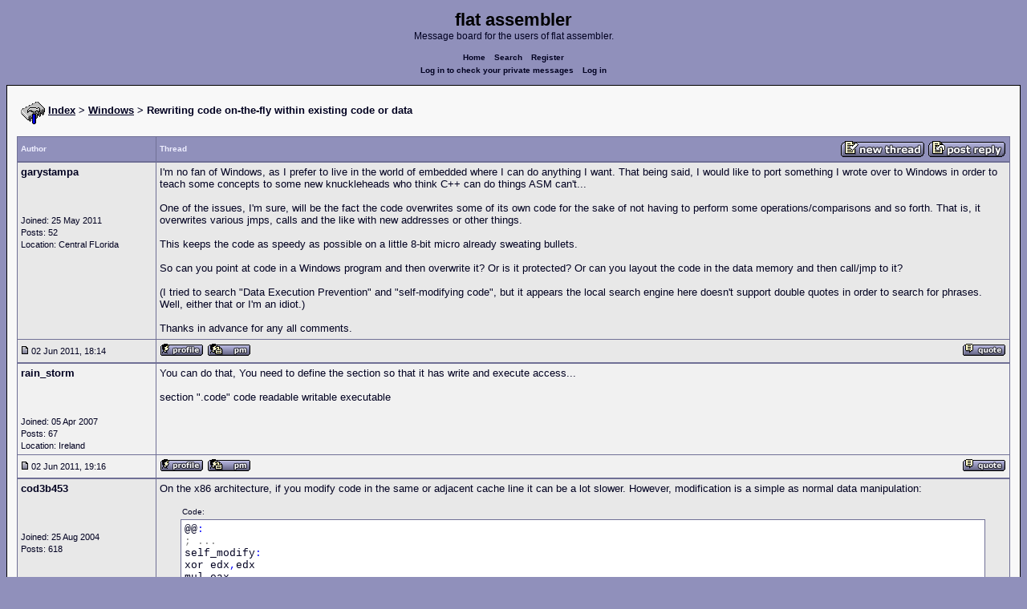

--- FILE ---
content_type: text/html; charset=UTF-8
request_url: http://board.flatassembler.net/topic.php?t=12761&view=previous
body_size: 9282
content:
<!DOCTYPE html>
<html dir="ltr" lang="en">

<head>
  <meta charset="utf-8">
  <meta name="author" content="garystampa"><meta name="description" content="Rewriting code on-the-fly within existing code or data">
  <title>flat assembler - Rewriting code on-the-fly within existing code or data</title>
  <meta name="twitter:card" content="summary">
  <meta property="og:title" content="Rewriting code on-the-fly within existing code or data">
  <meta property="og:image" content="https://flatassembler.net/images/flatassembler.gif">
  <meta name="viewport" content="width=device-width, initial-scale=1">
  <link rel="stylesheet" href="templates/phpVB2/phpVB2.css" type="text/css">
</head>

<body>

  <p class="mediumtext">
    <span class="maintitle">flat assembler</span><br>Message board for the users of flat assembler.
  </p>

  <p class="navigation">
    <a class="boldlink" href="index.php">Home</a>
    <!--<a class="boldlink" href="faq.php">FAQ</a>-->
    <a class="boldlink" href="search.php">Search</a>
    <a class="boldlink" href="https://board.flatassembler.net/profile.php?mode=register">Register</a>
    <br/>
    <a class="boldlink" href="privmsg.php?folder=inbox">Log in to check your private messages</a>
    <a class="boldlink" href="login.php">Log in</a>
  </p>

  <div class="container">

<table class="lineup">
  <tr>
    <td align="left" valign="middle">
      <img src="/images/fasm.png" border="0" alt="" align="center">
      <span class="largetext"><a href="index.php" ><b>Index</b></a>
      <b>> <a href="forum.php?f=3">Windows</a> > Rewriting code on-the-fly within existing code or data</b></span><br>
      <br>
      <b><span class="smalltext">
      </span></b></td>
  </tr>
</table>

        

            <table class="grid" style="table-layout:fixed;white-space:normal;">
              <tr>
                <td nowrap class="toprow leftcol foldable" valign="middle"><span class="toprowtext">Author </span></td>
                <td nowrap class="toprow"><table width="100%" border="0" cellpadding="0" cellspacing="0"><tr>
                 <td nowrap class="toprow" valign="middle"><span class="toprowtext">Thread</span></td>
                 <td nowrap class="toprow" valign="middle" align="right"><a href="post.php?mode=newtopic&amp;f=3"><IMG src="templates/phpVB2/images/post.gif" border="0" alt="Post new topic" align="middle"></A> <A href="post.php?mode=reply&amp;t=12947"><IMG src="templates/phpVB2/images/reply.gif" border="0" alt="Reply to topic" align="middle"></A></td></tr>
                </table></td>
              </tr>
            </table>
            <table class="grid" style="table-layout:fixed;white-space:normal;">
              <tr>
                <td valign="top" class="leftcol foldable row1">
                  <div style="overflow-x: hidden;">
                  <span class="largetext"><b>garystampa</b></span><br>
                  <span class="smalltext"><br>
                  <br>
                  <br>
                  Joined: 25 May 2011<br>
                  Posts: 52<br>
                  Location: Central FLorida</span>
                  <div></td>
                <td valign="top" class="postbody row1">
                  <a name="130041"></a>
                  <div class="folded postheader"><b>garystampa</b> <span class="smalltext">02 Jun 2011, 18:14</div>
                  <div class="largetext" style="padding-bottom: 2px;" title="Rewriting code on-the-fly within existing code or data">I'm no fan of Windows, as I prefer to live in the world of embedded where I can do anything I want. That being said, I would like to port something I wrote over to Windows in order to teach some concepts to some new knuckleheads who think C++ can do things ASM can't...
<br />

<br />
One of the issues, I'm sure, will be the fact the code overwrites some of its own code for the sake of not having to perform some operations/comparisons and so forth. That is, it overwrites various jmps, calls and the like with new addresses or other things.
<br />

<br />
This keeps the code as speedy as possible on a little 8-bit micro already sweating bullets.
<br />

<br />
So can you point at code in a Windows program and then overwrite it? Or is it protected? Or can you layout the code in the data memory and then call/jmp to it?
<br />

<br />
(I tried to search &quot;Data Execution Prevention&quot; and &quot;self-modifying code&quot;, but it appears the local search engine here doesn't support double quotes in order to search for phrases. Well, either that or I'm an idiot.)
<br />

<br />
Thanks in advance for any all comments.</div>
                  <div class="signature"></div><span class="smalltext"></span>
                </td>
              </tr>
              <tr>
                <td class="leftcol foldable row1"><a href="topic.php?p=130041#130041"><img src="templates/phpVB2/images/icon_minipost.gif" alt="Post" title="Post" border="0"></a><span class="smalltext">
                  02 Jun 2011, 18:14</span></td>
                <td valign="middle" class="row1">
                  <table width="100%" border="0" cellpadding="0" cellspacing="0">
                    <tr valign="bottom">
                      <td nowrap> <a href="profile.php?mode=viewprofile&amp;u=4523"><img src="templates/phpVB2/images/icon_profile.gif" alt="View user's profile" title="View user's profile" border="0" /></a>
                        <span class="foldable"> <a href="privmsg.php?mode=post&amp;u=4523"><img src="templates/phpVB2/images/icon_pm.gif" alt="Send private message" title="Send private message" border="0" /></a>       </span></td>
                      <td align="right" nowrap>  <a href="post.php?mode=quote&amp;p=130041"><img src="templates/phpVB2/images/icon_quote.gif" alt="Reply with quote" title="Reply with quote" border="0" /></a>  </td>
                    </tr>
                  </table>
                </td>
              </tr>
            </table>
            <table class="grid" style="table-layout:fixed;white-space:normal;">
              <tr>
                <td valign="top" class="leftcol foldable row2">
                  <div style="overflow-x: hidden;">
                  <span class="largetext"><b>rain_storm</b></span><br>
                  <span class="smalltext"><br>
                  <br>
                  <br>
                  Joined: 05 Apr 2007<br>
                  Posts: 67<br>
                  Location: Ireland</span>
                  <div></td>
                <td valign="top" class="postbody row2">
                  <a name="130044"></a>
                  <div class="folded postheader"><b>rain_storm</b> <span class="smalltext">02 Jun 2011, 19:16</div>
                  <div class="largetext" style="padding-bottom: 2px;" title="">You can do that, You need to define the section so that it has write and execute access...
<br />

<br />
section &quot;.code&quot; code readable writable executable</div>
                  <div class="signature"></div><span class="smalltext"></span>
                </td>
              </tr>
              <tr>
                <td class="leftcol foldable row2"><a href="topic.php?p=130044#130044"><img src="templates/phpVB2/images/icon_minipost.gif" alt="Post" title="Post" border="0"></a><span class="smalltext">
                  02 Jun 2011, 19:16</span></td>
                <td valign="middle" class="row2">
                  <table width="100%" border="0" cellpadding="0" cellspacing="0">
                    <tr valign="bottom">
                      <td nowrap> <a href="profile.php?mode=viewprofile&amp;u=2503"><img src="templates/phpVB2/images/icon_profile.gif" alt="View user's profile" title="View user's profile" border="0" /></a>
                        <span class="foldable"> <a href="privmsg.php?mode=post&amp;u=2503"><img src="templates/phpVB2/images/icon_pm.gif" alt="Send private message" title="Send private message" border="0" /></a>       </span></td>
                      <td align="right" nowrap>  <a href="post.php?mode=quote&amp;p=130044"><img src="templates/phpVB2/images/icon_quote.gif" alt="Reply with quote" title="Reply with quote" border="0" /></a>  </td>
                    </tr>
                  </table>
                </td>
              </tr>
            </table>
            <table class="grid" style="table-layout:fixed;white-space:normal;">
              <tr>
                <td valign="top" class="leftcol foldable row1">
                  <div style="overflow-x: hidden;">
                  <span class="largetext"><b>cod3b453</b></span><br>
                  <span class="smalltext"><br>
                  <br>
                  <br>
                  Joined: 25 Aug 2004<br>
                  Posts: 618<br>
                  </span>
                  <div></td>
                <td valign="top" class="postbody row1">
                  <a name="130047"></a>
                  <div class="folded postheader"><b>cod3b453</b> <span class="smalltext">02 Jun 2011, 20:28</div>
                  <div class="largetext" style="padding-bottom: 2px;" title="">On the x86 architecture, if you modify code in the same or adjacent cache line it can be a lot slower. However, modification is a simple as normal data manipulation:
<br />
    <div class="quotecontainer"><div class="quoteheader">Code:</div><pre>@@<span class="code_symbol">:</span><span class="code_annotation">;</span> <span class="code_annotation">...</span>self_modify<span class="code_symbol">:</span>xor edx<span class="code_symbol">,</span>edxmul eax<span class="code_annotation">;</span> <span class="code_annotation">...</span>mov dword <span class="code_symbol">[</span>self_modify<span class="code_symbol">],</span><span class="code_number">0x90909090</span> <span class="code_annotation">;</span> <span class="code_annotation">replace</span> <span class="code_annotation">code</span>jmp @b    </pre></div></div>
                  <div class="signature"></div><span class="smalltext"></span>
                </td>
              </tr>
              <tr>
                <td class="leftcol foldable row1"><a href="topic.php?p=130047#130047"><img src="templates/phpVB2/images/icon_minipost.gif" alt="Post" title="Post" border="0"></a><span class="smalltext">
                  02 Jun 2011, 20:28</span></td>
                <td valign="middle" class="row1">
                  <table width="100%" border="0" cellpadding="0" cellspacing="0">
                    <tr valign="bottom">
                      <td nowrap> <a href="profile.php?mode=viewprofile&amp;u=910"><img src="templates/phpVB2/images/icon_profile.gif" alt="View user's profile" title="View user's profile" border="0" /></a>
                        <span class="foldable"> <a href="privmsg.php?mode=post&amp;u=910"><img src="templates/phpVB2/images/icon_pm.gif" alt="Send private message" title="Send private message" border="0" /></a>       </span></td>
                      <td align="right" nowrap>  <a href="post.php?mode=quote&amp;p=130047"><img src="templates/phpVB2/images/icon_quote.gif" alt="Reply with quote" title="Reply with quote" border="0" /></a>  </td>
                    </tr>
                  </table>
                </td>
              </tr>
            </table>
            <table class="grid" style="table-layout:fixed;white-space:normal;">
              <tr>
                <td valign="top" class="leftcol foldable row2">
                  <div style="overflow-x: hidden;">
                  <span class="largetext"><b>garystampa</b></span><br>
                  <span class="smalltext"><br>
                  <br>
                  <br>
                  Joined: 25 May 2011<br>
                  Posts: 52<br>
                  Location: Central FLorida</span>
                  <div></td>
                <td valign="top" class="postbody row2">
                  <a name="130050"></a>
                  <div class="folded postheader"><b>garystampa</b> <span class="smalltext">02 Jun 2011, 21:12</div>
                  <div class="largetext" style="padding-bottom: 2px;" title="">I know it's possible with the architecture, I was mostly concerned with how Windows might set up the various privileges on a typical task such that it would page fault if code-space was written or data-space was executed.
<br />

<br />
I think I finally found something that confirms it in Windows:
<br />
<a href="http://msdn.microsoft.com/en-us/library/ms679350%28v=VS.85%29.aspx" target="_blank" class="postlink">http://msdn.microsoft.com/en-us/library/ms679350%28v=VS.85%29.aspx</a>
<br />

<br />
Thanks again for the replies, now I've got some work to do...</div>
                  <div class="signature"></div><span class="smalltext"></span>
                </td>
              </tr>
              <tr>
                <td class="leftcol foldable row2"><a href="topic.php?p=130050#130050"><img src="templates/phpVB2/images/icon_minipost.gif" alt="Post" title="Post" border="0"></a><span class="smalltext">
                  02 Jun 2011, 21:12</span></td>
                <td valign="middle" class="row2">
                  <table width="100%" border="0" cellpadding="0" cellspacing="0">
                    <tr valign="bottom">
                      <td nowrap> <a href="profile.php?mode=viewprofile&amp;u=4523"><img src="templates/phpVB2/images/icon_profile.gif" alt="View user's profile" title="View user's profile" border="0" /></a>
                        <span class="foldable"> <a href="privmsg.php?mode=post&amp;u=4523"><img src="templates/phpVB2/images/icon_pm.gif" alt="Send private message" title="Send private message" border="0" /></a>       </span></td>
                      <td align="right" nowrap>  <a href="post.php?mode=quote&amp;p=130050"><img src="templates/phpVB2/images/icon_quote.gif" alt="Reply with quote" title="Reply with quote" border="0" /></a>  </td>
                    </tr>
                  </table>
                </td>
              </tr>
            </table>
            <table class="grid" style="table-layout:fixed;white-space:normal;">
              <tr>
                <td valign="top" class="leftcol foldable row1">
                  <div style="overflow-x: hidden;">
                  <span class="largetext"><b>ouadji</b></span><br>
                  <span class="smalltext"><br>
                  <br>
                  <br>
                  Joined: 24 Dec 2008<br>
                  Posts: 1080<br>
                  Location: Belgium</span>
                  <div></td>
                <td valign="top" class="postbody row1">
                  <a name="130057"></a>
                  <div class="folded postheader"><b>ouadji</b> <span class="smalltext">02 Jun 2011, 23:14</div>
                  <div class="largetext" style="padding-bottom: 2px;" title=""><span style="font-size: 14px; line-height: normal"><span style="color: green">
<br />
<strong style="font-weight: bold">@rain_storm</strong>
<br />
    <div class="quotecontainer"><div class="quoteheader">Quote:</div><blockquote>You can do that, You need to define the section so that it has write and execute access... 
<br />
section &quot;.code&quot; code readable writable executable
<br />
    </blockquote></div>code readable <span style="text-decoration: underline"><strong style="font-weight: bold">writable</strong></span> ... It's useless to write it, this has no effect
<br />

<br />
There is no way to write in code segment.
<br />
The only way to write into code segment is to use &quot;ds&quot;. 
<br />
Any attempt to use cs will trigger a general protection exception.
<br />
    <div class="quotecontainer"><div class="quoteheader">Code:</div><pre>mov <span class="code_symbol">[</span>cs<span class="code_symbol">:</span> address<span class="code_symbol">],</span> xy <span class="code_annotation">;whatever</span> <span class="code_annotation">the</span> <span class="code_annotation">type</span> <span class="code_annotation">of</span> <span class="code_annotation">section,</span> <span class="code_annotation">this</span> <span class="code_annotation">doesn't</span> <span class="code_annotation">works.</span>    </pre></div>
<br />
<img src="http://img809.imageshack.us/img809/1613/discritype.jpg" border="0" alt="Image">
<br />
</span></span></div>
                  <div class="signature"><br />_________________<br /><span style="color: #008040">I am not young enough to know everything  (Oscar Wilde)</span><span style="color: #E8E8E8">- </span><a href="http://www.sysersoft.com/" target="_blank" class="postlink"><img src="http://img254.imageshack.us/img254/9232/capture04.jpg" border="0" alt="Image"></a></div><span class="smalltext"></span>
                </td>
              </tr>
              <tr>
                <td class="leftcol foldable row1"><a href="topic.php?p=130057#130057"><img src="templates/phpVB2/images/icon_minipost.gif" alt="Post" title="Post" border="0"></a><span class="smalltext">
                  02 Jun 2011, 23:14</span></td>
                <td valign="middle" class="row1">
                  <table width="100%" border="0" cellpadding="0" cellspacing="0">
                    <tr valign="bottom">
                      <td nowrap> <a href="profile.php?mode=viewprofile&amp;u=3333"><img src="templates/phpVB2/images/icon_profile.gif" alt="View user's profile" title="View user's profile" border="0" /></a>
                        <span class="foldable"> <a href="privmsg.php?mode=post&amp;u=3333"><img src="templates/phpVB2/images/icon_pm.gif" alt="Send private message" title="Send private message" border="0" /></a> <a href="mailto:ouadji@hotmail.com"><img src="templates/phpVB2/images/icon_email.gif" alt="Send e-mail" title="Send e-mail" border="0" /></a>      </span></td>
                      <td align="right" nowrap>  <a href="post.php?mode=quote&amp;p=130057"><img src="templates/phpVB2/images/icon_quote.gif" alt="Reply with quote" title="Reply with quote" border="0" /></a>  </td>
                    </tr>
                  </table>
                </td>
              </tr>
            </table>
            <table class="grid" style="table-layout:fixed;white-space:normal;">
              <tr>
                <td valign="top" class="leftcol foldable row2">
                  <div style="overflow-x: hidden;">
                  <span class="largetext"><b>garystampa</b></span><br>
                  <span class="smalltext"><br>
                  <br>
                  <br>
                  Joined: 25 May 2011<br>
                  Posts: 52<br>
                  Location: Central FLorida</span>
                  <div></td>
                <td valign="top" class="postbody row2">
                  <a name="130058"></a>
                  <div class="folded postheader"><b>garystampa</b> <span class="smalltext">02 Jun 2011, 23:33</div>
                  <div class="largetext" style="padding-bottom: 2px;" title="">Interesting. I thought I had read that somewhere a billion years ago.
<br />

<br />
So what do you make of the MDSN link I posted? In particular the text titled &quot;Use in Self- and Cross-Modifying Code&quot; ?
<br />

<br />
Or are you saying that the selector DS needs to be set with the value in the CS selector and then use DS?
<br />

<br />
Won't changing the selector be a problem?  Sorry for my ignorance.</div>
                  <div class="signature"></div><span class="smalltext"><br /><br />Last edited by garystampa on 02 Jun 2011, 23:36; edited 2 times in total</span>
                </td>
              </tr>
              <tr>
                <td class="leftcol foldable row2"><a href="topic.php?p=130058#130058"><img src="templates/phpVB2/images/icon_minipost.gif" alt="Post" title="Post" border="0"></a><span class="smalltext">
                  02 Jun 2011, 23:33</span></td>
                <td valign="middle" class="row2">
                  <table width="100%" border="0" cellpadding="0" cellspacing="0">
                    <tr valign="bottom">
                      <td nowrap> <a href="profile.php?mode=viewprofile&amp;u=4523"><img src="templates/phpVB2/images/icon_profile.gif" alt="View user's profile" title="View user's profile" border="0" /></a>
                        <span class="foldable"> <a href="privmsg.php?mode=post&amp;u=4523"><img src="templates/phpVB2/images/icon_pm.gif" alt="Send private message" title="Send private message" border="0" /></a>       </span></td>
                      <td align="right" nowrap>  <a href="post.php?mode=quote&amp;p=130058"><img src="templates/phpVB2/images/icon_quote.gif" alt="Reply with quote" title="Reply with quote" border="0" /></a>  </td>
                    </tr>
                  </table>
                </td>
              </tr>
            </table>
            <table class="grid" style="table-layout:fixed;white-space:normal;">
              <tr>
                <td valign="top" class="leftcol foldable row1">
                  <div style="overflow-x: hidden;">
                  <span class="largetext"><b>cod3b453</b></span><br>
                  <span class="smalltext"><br>
                  <br>
                  <br>
                  Joined: 25 Aug 2004<br>
                  Posts: 618<br>
                  </span>
                  <div></td>
                <td valign="top" class="postbody row1">
                  <a name="130059"></a>
                  <div class="folded postheader"><b>cod3b453</b> <span class="smalltext">02 Jun 2011, 23:34</div>
                  <div class="largetext" style="padding-bottom: 2px;" title="">Writable is still required for data write access to that section or it will raise an exception.</div>
                  <div class="signature"></div><span class="smalltext"></span>
                </td>
              </tr>
              <tr>
                <td class="leftcol foldable row1"><a href="topic.php?p=130059#130059"><img src="templates/phpVB2/images/icon_minipost.gif" alt="Post" title="Post" border="0"></a><span class="smalltext">
                  02 Jun 2011, 23:34</span></td>
                <td valign="middle" class="row1">
                  <table width="100%" border="0" cellpadding="0" cellspacing="0">
                    <tr valign="bottom">
                      <td nowrap> <a href="profile.php?mode=viewprofile&amp;u=910"><img src="templates/phpVB2/images/icon_profile.gif" alt="View user's profile" title="View user's profile" border="0" /></a>
                        <span class="foldable"> <a href="privmsg.php?mode=post&amp;u=910"><img src="templates/phpVB2/images/icon_pm.gif" alt="Send private message" title="Send private message" border="0" /></a>       </span></td>
                      <td align="right" nowrap>  <a href="post.php?mode=quote&amp;p=130059"><img src="templates/phpVB2/images/icon_quote.gif" alt="Reply with quote" title="Reply with quote" border="0" /></a>  </td>
                    </tr>
                  </table>
                </td>
              </tr>
            </table>
            <table class="grid" style="table-layout:fixed;white-space:normal;">
              <tr>
                <td valign="top" class="leftcol foldable row2">
                  <div style="overflow-x: hidden;">
                  <span class="largetext"><b>LocoDelAssembly</b></span><br>
                  <span class="smalltext">Your code has a bug<br>
                  <br>
                  <br>
                  Joined: 06 May 2005<br>
                  Posts: 4623<br>
                  Location: Argentina</span>
                  <div></td>
                <td valign="top" class="postbody row2">
                  <a name="130061"></a>
                  <div class="folded postheader"><b>LocoDelAssembly</b> <span class="smalltext">03 Jun 2011, 00:26</div>
                  <div class="largetext" style="padding-bottom: 2px;" title="">garystampa, since win32/64 applications run in flat memory model, you just use DS (which is not even required to be used explicitly). ES and SS are also OK, but there is no point in using them unless the CPU instruction and/or addressing use them implicitly (like stos which uses ES and mov reg, [esp] which uses SS).</div>
                  <div class="signature"></div><span class="smalltext"></span>
                </td>
              </tr>
              <tr>
                <td class="leftcol foldable row2"><a href="topic.php?p=130061#130061"><img src="templates/phpVB2/images/icon_minipost.gif" alt="Post" title="Post" border="0"></a><span class="smalltext">
                  03 Jun 2011, 00:26</span></td>
                <td valign="middle" class="row2">
                  <table width="100%" border="0" cellpadding="0" cellspacing="0">
                    <tr valign="bottom">
                      <td nowrap> <a href="profile.php?mode=viewprofile&amp;u=1366"><img src="templates/phpVB2/images/icon_profile.gif" alt="View user's profile" title="View user's profile" border="0" /></a>
                        <span class="foldable"> <a href="privmsg.php?mode=post&amp;u=1366"><img src="templates/phpVB2/images/icon_pm.gif" alt="Send private message" title="Send private message" border="0" /></a>       </span></td>
                      <td align="right" nowrap>  <a href="post.php?mode=quote&amp;p=130061"><img src="templates/phpVB2/images/icon_quote.gif" alt="Reply with quote" title="Reply with quote" border="0" /></a>  </td>
                    </tr>
                  </table>
                </td>
              </tr>
            </table>
            <table class="grid" style="table-layout:fixed;white-space:normal;">
              <tr>
                <td valign="top" class="leftcol foldable row1">
                  <div style="overflow-x: hidden;">
                  <span class="largetext"><b>garystampa</b></span><br>
                  <span class="smalltext"><br>
                  <br>
                  <br>
                  Joined: 25 May 2011<br>
                  Posts: 52<br>
                  Location: Central FLorida</span>
                  <div></td>
                <td valign="top" class="postbody row1">
                  <a name="130062"></a>
                  <div class="folded postheader"><b>garystampa</b> <span class="smalltext">03 Jun 2011, 01:04</div>
                  <div class="largetext" style="padding-bottom: 2px;" title="">Very interesting, thank you. I can avoid movs, stos, etc. But it sounds like you're saying DS and CS contain the same selector (table ptr) value.
<br />

<br />
Why is it that programmers aren't accidentally blowing holes in their code with wild pointers in range of their code? For example:
<br />

<br />
mov   esi,   accidental_ptr_to_code_area
<br />
mov  [esi], 01234abcdh
<br />

<br />
This would overwrite code?</div>
                  <div class="signature"></div><span class="smalltext"></span>
                </td>
              </tr>
              <tr>
                <td class="leftcol foldable row1"><a href="topic.php?p=130062#130062"><img src="templates/phpVB2/images/icon_minipost.gif" alt="Post" title="Post" border="0"></a><span class="smalltext">
                  03 Jun 2011, 01:04</span></td>
                <td valign="middle" class="row1">
                  <table width="100%" border="0" cellpadding="0" cellspacing="0">
                    <tr valign="bottom">
                      <td nowrap> <a href="profile.php?mode=viewprofile&amp;u=4523"><img src="templates/phpVB2/images/icon_profile.gif" alt="View user's profile" title="View user's profile" border="0" /></a>
                        <span class="foldable"> <a href="privmsg.php?mode=post&amp;u=4523"><img src="templates/phpVB2/images/icon_pm.gif" alt="Send private message" title="Send private message" border="0" /></a>       </span></td>
                      <td align="right" nowrap>  <a href="post.php?mode=quote&amp;p=130062"><img src="templates/phpVB2/images/icon_quote.gif" alt="Reply with quote" title="Reply with quote" border="0" /></a>  </td>
                    </tr>
                  </table>
                </td>
              </tr>
            </table>
            <table class="grid" style="table-layout:fixed;white-space:normal;">
              <tr>
                <td valign="top" class="leftcol foldable row2">
                  <div style="overflow-x: hidden;">
                  <span class="largetext"><b>Alphonso</b></span><br>
                  <span class="smalltext"><br>
                  <br>
                  <br>
                  Joined: 16 Jan 2007<br>
                  Posts: 295<br>
                  </span>
                  <div></td>
                <td valign="top" class="postbody row2">
                  <a name="130063"></a>
                  <div class="folded postheader"><b>Alphonso</b> <span class="smalltext">03 Jun 2011, 01:17</div>
                  <div class="largetext" style="padding-bottom: 2px;" title="">    <div class="quotecontainer"><div class="quoteheader">Code:</div><pre>format PE GUI <span class="code_number">4.0</span>entry startinclude <span class="code_string">'win32a.inc'</span>section <span class="code_string">'.text'</span> code readable executable writable start<span class="code_symbol">:</span>        invoke  MessageBox<span class="code_symbol">,</span><span class="code_number">0</span><span class="code_symbol">,</span>Mess<span class="code_symbol">,</span>Tit<span class="code_symbol">,</span><span class="code_number">0</span>        mov     dword<span class="code_symbol">[</span>Mess<span class="code_symbol">],</span><span class="code_string">'</span>  <span class="code_string">Mo'</span>        invoke  MessageBox<span class="code_symbol">,</span><span class="code_number">0</span><span class="code_symbol">,</span>Mess<span class="code_symbol">,</span>Tit<span class="code_symbol">,</span><span class="code_number">0</span> exit<span class="code_symbol">:</span>        invoke  ExitProcess<span class="code_symbol">,</span><span class="code_number">0</span> Mess           db <span class="code_string">'Unmodified</span> <span class="code_string">code</span> <span class="code_string">section.'</span><span class="code_symbol">,</span><span class="code_number">0</span> Tit            db <span class="code_string">'Self</span> <span class="code_string">Modifying</span> <span class="code_string">code.'</span><span class="code_symbol">,</span><span class="code_number">0</span>section <span class="code_string">'.idata'</span> import data readable writeable     library kernel32<span class="code_symbol">,</span><span class="code_string">'KERNEL32.DLL'</span><span class="code_symbol">,\</span>             user32<span class="code_symbol">,</span><span class="code_string">'USER32.DLL'</span>             include <span class="code_string">'api/kernel32.inc'</span>             include <span class="code_string">'api/user32.inc'</span>    </pre></div></div>
                  <div class="signature"></div><span class="smalltext"></span>
                </td>
              </tr>
              <tr>
                <td class="leftcol foldable row2"><a href="topic.php?p=130063#130063"><img src="templates/phpVB2/images/icon_minipost.gif" alt="Post" title="Post" border="0"></a><span class="smalltext">
                  03 Jun 2011, 01:17</span></td>
                <td valign="middle" class="row2">
                  <table width="100%" border="0" cellpadding="0" cellspacing="0">
                    <tr valign="bottom">
                      <td nowrap> <a href="profile.php?mode=viewprofile&amp;u=2380"><img src="templates/phpVB2/images/icon_profile.gif" alt="View user's profile" title="View user's profile" border="0" /></a>
                        <span class="foldable"> <a href="privmsg.php?mode=post&amp;u=2380"><img src="templates/phpVB2/images/icon_pm.gif" alt="Send private message" title="Send private message" border="0" /></a>       </span></td>
                      <td align="right" nowrap>  <a href="post.php?mode=quote&amp;p=130063"><img src="templates/phpVB2/images/icon_quote.gif" alt="Reply with quote" title="Reply with quote" border="0" /></a>  </td>
                    </tr>
                  </table>
                </td>
              </tr>
            </table>
            <table class="grid" style="table-layout:fixed;white-space:normal;">
              <tr>
                <td valign="top" class="leftcol foldable row1">
                  <div style="overflow-x: hidden;">
                  <span class="largetext"><b>garystampa</b></span><br>
                  <span class="smalltext"><br>
                  <br>
                  <br>
                  Joined: 25 May 2011<br>
                  Posts: 52<br>
                  Location: Central FLorida</span>
                  <div></td>
                <td valign="top" class="postbody row1">
                  <a name="130064"></a>
                  <div class="folded postheader"><b>garystampa</b> <span class="smalltext">03 Jun 2011, 01:20</div>
                  <div class="largetext" style="padding-bottom: 2px;" title="">I just tested it out with an old Borland C 6 Builder I have.
<br />

<br />
The DS and CS values are different on boot, but I can change DS to equal CS and then put it back - no troubles. But if I read from it, it crashes. I'll assume from Alphonso's elegant example that my CS selector is set to exec only.
<br />

<br />
I really do learn something new everyday.</div>
                  <div class="signature"></div><span class="smalltext"></span>
                </td>
              </tr>
              <tr>
                <td class="leftcol foldable row1"><a href="topic.php?p=130064#130064"><img src="templates/phpVB2/images/icon_minipost.gif" alt="Post" title="Post" border="0"></a><span class="smalltext">
                  03 Jun 2011, 01:20</span></td>
                <td valign="middle" class="row1">
                  <table width="100%" border="0" cellpadding="0" cellspacing="0">
                    <tr valign="bottom">
                      <td nowrap> <a href="profile.php?mode=viewprofile&amp;u=4523"><img src="templates/phpVB2/images/icon_profile.gif" alt="View user's profile" title="View user's profile" border="0" /></a>
                        <span class="foldable"> <a href="privmsg.php?mode=post&amp;u=4523"><img src="templates/phpVB2/images/icon_pm.gif" alt="Send private message" title="Send private message" border="0" /></a>       </span></td>
                      <td align="right" nowrap>  <a href="post.php?mode=quote&amp;p=130064"><img src="templates/phpVB2/images/icon_quote.gif" alt="Reply with quote" title="Reply with quote" border="0" /></a>  </td>
                    </tr>
                  </table>
                </td>
              </tr>
            </table>
            <table class="grid" style="table-layout:fixed;white-space:normal;">
              <tr>
                <td valign="top" class="leftcol foldable row2">
                  <div style="overflow-x: hidden;">
                  <span class="largetext"><b>LocoDelAssembly</b></span><br>
                  <span class="smalltext">Your code has a bug<br>
                  <br>
                  <br>
                  Joined: 06 May 2005<br>
                  Posts: 4623<br>
                  Location: Argentina</span>
                  <div></td>
                <td valign="top" class="postbody row2">
                  <a name="130069"></a>
                  <div class="folded postheader"><b>LocoDelAssembly</b> <span class="smalltext">03 Jun 2011, 03:15</div>
                  <div class="largetext" style="padding-bottom: 2px;" title="">    <div class="quotecontainer"><div class="quoteheader">Quote:</div><blockquote>
<br />
mov esi, accidental_ptr_to_code_area
<br />
mov [esi], 01234abcdh
<br />

<br />
This would overwrite code?
<br />
    </blockquote></div>
<br />
In general no, since the code sections are typically set to read-only, so, although DS selector allows writing, the page table entry corresponding to the linear address has its own permissions and can still deny write access despite the selector allowed it. In Alphonso's example, such accidents would be possible (but there isn't any), since the code section is writable.
<br />

<br />
All segments (except GS and FS) have a base address of zero and a limit of 2^32-1 (or 2^64-1 for 64-bit programs), but CS is read-only. But again, the last word regarding access permissions is of the pages.
<br />

<br />
Hope I haven't messed up something in my &quot;explanation&quot;.</div>
                  <div class="signature"></div><span class="smalltext"></span>
                </td>
              </tr>
              <tr>
                <td class="leftcol foldable row2"><a href="topic.php?p=130069#130069"><img src="templates/phpVB2/images/icon_minipost.gif" alt="Post" title="Post" border="0"></a><span class="smalltext">
                  03 Jun 2011, 03:15</span></td>
                <td valign="middle" class="row2">
                  <table width="100%" border="0" cellpadding="0" cellspacing="0">
                    <tr valign="bottom">
                      <td nowrap> <a href="profile.php?mode=viewprofile&amp;u=1366"><img src="templates/phpVB2/images/icon_profile.gif" alt="View user's profile" title="View user's profile" border="0" /></a>
                        <span class="foldable"> <a href="privmsg.php?mode=post&amp;u=1366"><img src="templates/phpVB2/images/icon_pm.gif" alt="Send private message" title="Send private message" border="0" /></a>       </span></td>
                      <td align="right" nowrap>  <a href="post.php?mode=quote&amp;p=130069"><img src="templates/phpVB2/images/icon_quote.gif" alt="Reply with quote" title="Reply with quote" border="0" /></a>  </td>
                    </tr>
                  </table>
                </td>
              </tr>
            </table>
            <table class="grid" style="table-layout:fixed;white-space:normal;">
              <tr>
                <td valign="top" class="leftcol foldable row1">
                  <div style="overflow-x: hidden;">
                  <span class="largetext"><b>garystampa</b></span><br>
                  <span class="smalltext"><br>
                  <br>
                  <br>
                  Joined: 25 May 2011<br>
                  Posts: 52<br>
                  Location: Central FLorida</span>
                  <div></td>
                <td valign="top" class="postbody row1">
                  <a name="130073"></a>
                  <div class="folded postheader"><b>garystampa</b> <span class="smalltext">03 Jun 2011, 08:48</div>
                  <div class="largetext" style="padding-bottom: 2px;" title="">I thank everyone for chiming in on this - I now understand how this works. It's interesting how there's always a way around every effort to protect us from ourselves. <img src="images/smiles/icon_smile.gif" alt="Smile" border="0" />  And thank goodness for that.</div>
                  <div class="signature"></div><span class="smalltext"></span>
                </td>
              </tr>
              <tr>
                <td class="leftcol foldable row1"><a href="topic.php?p=130073#130073"><img src="templates/phpVB2/images/icon_minipost.gif" alt="Post" title="Post" border="0"></a><span class="smalltext">
                  03 Jun 2011, 08:48</span></td>
                <td valign="middle" class="row1">
                  <table width="100%" border="0" cellpadding="0" cellspacing="0">
                    <tr valign="bottom">
                      <td nowrap> <a href="profile.php?mode=viewprofile&amp;u=4523"><img src="templates/phpVB2/images/icon_profile.gif" alt="View user's profile" title="View user's profile" border="0" /></a>
                        <span class="foldable"> <a href="privmsg.php?mode=post&amp;u=4523"><img src="templates/phpVB2/images/icon_pm.gif" alt="Send private message" title="Send private message" border="0" /></a>       </span></td>
                      <td align="right" nowrap>  <a href="post.php?mode=quote&amp;p=130073"><img src="templates/phpVB2/images/icon_quote.gif" alt="Reply with quote" title="Reply with quote" border="0" /></a>  </td>
                    </tr>
                  </table>
                </td>
              </tr>
            </table>
            <table class="grid" style="table-layout:fixed;white-space:normal;">
              <tr>
                <td valign="top" class="leftcol foldable row2">
                  <div style="overflow-x: hidden;">
                  <span class="largetext"><b>me239</b></span><br>
                  <span class="smalltext"><br>
                  <br>
                  <br>
                  Joined: 06 Jan 2011<br>
                  Posts: 200<br>
                  </span>
                  <div></td>
                <td valign="top" class="postbody row2">
                  <a name="130173"></a>
                  <div class="folded postheader"><b>me239</b> <span class="smalltext">06 Jun 2011, 07:27</div>
                  <div class="largetext" style="padding-bottom: 2px;" title="">Apparently it's not
<br />

<br />
    <div class="quotecontainer"><div class="quoteheader">Code:</div><pre>executable<span class="code_symbol">,</span> code and writable<span class="code_symbol">,</span> so we have to OR it with <span class="code_number">0x00000020</span> <span class="code_symbol">(</span>code<span class="code_symbol">),</span> <span class="code_number">0x20000000</span> <span class="code_symbol">(</span> executable <span class="code_symbol">)</span> and <span class="code_number">0x80000000</span> <span class="code_symbol">(</span> writable <span class="code_symbol">)</span>. or      dword ptr ds<span class="code_symbol">:[</span>esi<span class="code_symbol">+</span><span class="code_number">24h</span><span class="code_symbol">],</span><span class="code_number">0A0000020h</span>    </pre></div>
<br />
Told you VX'ing would come in handy <img src="images/smiles/icon_razz.gif" alt="Razz" border="0" />
<br />
EDIT: May have misunderstood. I thought the question was whether or not you can modify the '.code' section and not CS.</div>
                  <div class="signature"></div><span class="smalltext"></span>
                </td>
              </tr>
              <tr>
                <td class="leftcol foldable row2"><a href="topic.php?p=130173#130173"><img src="templates/phpVB2/images/icon_minipost.gif" alt="Post" title="Post" border="0"></a><span class="smalltext">
                  06 Jun 2011, 07:27</span></td>
                <td valign="middle" class="row2">
                  <table width="100%" border="0" cellpadding="0" cellspacing="0">
                    <tr valign="bottom">
                      <td nowrap> <a href="profile.php?mode=viewprofile&amp;u=4295"><img src="templates/phpVB2/images/icon_profile.gif" alt="View user's profile" title="View user's profile" border="0" /></a>
                        <span class="foldable"> <a href="privmsg.php?mode=post&amp;u=4295"><img src="templates/phpVB2/images/icon_pm.gif" alt="Send private message" title="Send private message" border="0" /></a>       </span></td>
                      <td align="right" nowrap>  <a href="post.php?mode=quote&amp;p=130173"><img src="templates/phpVB2/images/icon_quote.gif" alt="Reply with quote" title="Reply with quote" border="0" /></a>  </td>
                    </tr>
                  </table>
                </td>
              </tr>
            </table>
            <table class="grid" style="table-layout:fixed;white-space:normal;">
              <tr>
                <td valign="top" class="leftcol foldable row1">
                  <div style="overflow-x: hidden;">
                  <span class="largetext"><b>rain_storm</b></span><br>
                  <span class="smalltext"><br>
                  <br>
                  <br>
                  Joined: 05 Apr 2007<br>
                  Posts: 67<br>
                  Location: Ireland</span>
                  <div></td>
                <td valign="top" class="postbody row1">
                  <a name="130266"></a>
                  <div class="folded postheader"><b>rain_storm</b> <span class="smalltext">07 Jun 2011, 15:34</div>
                  <div class="largetext" style="padding-bottom: 2px;" title="">@me239 That was also my initial understanding of the question. But I dont think everyone is talking about the same thing in this thread.
<br />

<br />
On one side people are complaining that you cannot write to memory using cs. On the other side you have people saying that the problem is the access rights that you give to each section. Two sides arguing valid points about completely different things.
<br />

<br />
@thread No-one uses cs to read / write to memory. Everyone just uses the ds and es selectors because thats what they are there for. Its the Global Descriptor Table and the Local Descriptor Table that have the final say.
<br />

<br />
You can have multiple descriptors each pointing at the exact same location in memory and each with different access rights. One descriptor may allow you to read / write the memory. Another will allow you to read / execute that same memory.
<br />

<br />
By specifying the cs selector you are forcing the CPU to use the entry that describes that memory as read / execute. If you try to write to this memory using cs then it will generate a General Protection Fault. But if you just use ds or any other selector then the CPU will use the descriptor that says the memory is read / write. And there's no problem.
<br />

<br />
<a href="http://wiki.osdev.org/GDT_Tutorial" target="_blank" class="postlink">http://wiki.osdev.org/GDT_Tutorial</a>
<br />
<a href="http://wiki.osdev.org/GDT" target="_blank" class="postlink">http://wiki.osdev.org/GDT</a></div>
                  <div class="signature"></div><span class="smalltext"></span>
                </td>
              </tr>
              <tr>
                <td class="leftcol foldable row1"><a href="topic.php?p=130266#130266"><img src="templates/phpVB2/images/icon_minipost.gif" alt="Post" title="Post" border="0"></a><span class="smalltext">
                  07 Jun 2011, 15:34</span></td>
                <td valign="middle" class="row1">
                  <table width="100%" border="0" cellpadding="0" cellspacing="0">
                    <tr valign="bottom">
                      <td nowrap> <a href="profile.php?mode=viewprofile&amp;u=2503"><img src="templates/phpVB2/images/icon_profile.gif" alt="View user's profile" title="View user's profile" border="0" /></a>
                        <span class="foldable"> <a href="privmsg.php?mode=post&amp;u=2503"><img src="templates/phpVB2/images/icon_pm.gif" alt="Send private message" title="Send private message" border="0" /></a>       </span></td>
                      <td align="right" nowrap>  <a href="post.php?mode=quote&amp;p=130266"><img src="templates/phpVB2/images/icon_quote.gif" alt="Reply with quote" title="Reply with quote" border="0" /></a>  </td>
                    </tr>
                  </table>
                </td>
              </tr>
            </table>
            <table class="grid" style="table-layout:fixed;white-space:normal;">
              <tr>
                <td valign="top" class="leftcol foldable row2">
                  <div style="overflow-x: hidden;">
                  <span class="largetext"><b>f0dder</b></span><br>
                  <span class="smalltext"><br>
                  <br>
                  <br>
                  Joined: 19 Feb 2004<br>
                  Posts: 3174<br>
                  Location: Denmark</span>
                  <div></td>
                <td valign="top" class="postbody row2">
                  <a name="130446"></a>
                  <div class="folded postheader"><b>f0dder</b> <span class="smalltext">12 Jun 2011, 10:50</div>
                  <div class="largetext" style="padding-bottom: 2px;" title="">    <div class="quotecontainer"><div class="quoteheader">garystampa wrote:</div><blockquote>in order to teach some concepts to some new knuckleheads who think C++ can do things ASM can't...     </blockquote></div>There's obviously nothing you can program in C++ that you can't do in assembly... but you can sure as hell get the job done faster and have more readable/maintainable code <img src="images/smiles/icon_smile.gif" alt="Smile" border="0" />
<br />

<br />
As for self-modifying code, I'd recommend against it - unless you do very infrequent modifications (like choosing optimal codepaths at program start), your code will end up slower on modern CPUs, not to mention you're abolishing memory protection and run the risk of anti-malware apps going apeshit.
<br />

<br />
Instead of setting your PE code sections as writable, you can use VirtualProtect to temporarily have write capability. If you think two kernel calls (protect-off and protect-on) are too expensive, you're modifying the code section too often.
<br />

<br />
Don't try to build executable code on the stack (or heap), newer Windows versions protect against this - and with good reason, since it's one of the major buffer overflow attack vectors. If you do dynamically generated code, stick it in VirtualAlloc'ed buffers.</div>
                  <div class="signature"></div><span class="smalltext"></span>
                </td>
              </tr>
              <tr>
                <td class="leftcol foldable row2"><a href="topic.php?p=130446#130446"><img src="templates/phpVB2/images/icon_minipost.gif" alt="Post" title="Post" border="0"></a><span class="smalltext">
                  12 Jun 2011, 10:50</span></td>
                <td valign="middle" class="row2">
                  <table width="100%" border="0" cellpadding="0" cellspacing="0">
                    <tr valign="bottom">
                      <td nowrap> <a href="profile.php?mode=viewprofile&amp;u=523"><img src="templates/phpVB2/images/icon_profile.gif" alt="View user's profile" title="View user's profile" border="0" /></a>
                        <span class="foldable"> <a href="privmsg.php?mode=post&amp;u=523"><img src="templates/phpVB2/images/icon_pm.gif" alt="Send private message" title="Send private message" border="0" /></a>       </span></td>
                      <td align="right" nowrap>  <a href="post.php?mode=quote&amp;p=130446"><img src="templates/phpVB2/images/icon_quote.gif" alt="Reply with quote" title="Reply with quote" border="0" /></a>  </td>
                    </tr>
                  </table>
                </td>
              </tr>
            </table>
            <table class="grid" style="table-layout:fixed;white-space:normal;">
              <tr>
                <td valign="top" class="leftcol foldable row1">
                  <div style="overflow-x: hidden;">
                  <span class="largetext"><b>garystampa</b></span><br>
                  <span class="smalltext"><br>
                  <br>
                  <br>
                  Joined: 25 May 2011<br>
                  Posts: 52<br>
                  Location: Central FLorida</span>
                  <div></td>
                <td valign="top" class="postbody row1">
                  <a name="130532"></a>
                  <div class="folded postheader"><b>garystampa</b> <span class="smalltext">14 Jun 2011, 12:59</div>
                  <div class="largetext" style="padding-bottom: 2px;" title="">Thanks for your input. Obviously all of the things you stated are true in a PC-centric world.
<br />

<br />
As I stated at the start - the code is running on 8-bit micros we use in several of our embedded applications. These &quot;knuckleheads&quot; are very PC-centric: they see the world as a PC.
<br />

<br />
My experience has shown when they finally wake up from that funk they'll thoroughly enjoy what true programming is. But it takes some examples - on a PC...</div>
                  <div class="signature"></div><span class="smalltext"></span>
                </td>
              </tr>
              <tr>
                <td class="leftcol foldable row1"><a href="topic.php?p=130532#130532"><img src="templates/phpVB2/images/icon_minipost.gif" alt="Post" title="Post" border="0"></a><span class="smalltext">
                  14 Jun 2011, 12:59</span></td>
                <td valign="middle" class="row1">
                  <table width="100%" border="0" cellpadding="0" cellspacing="0">
                    <tr valign="bottom">
                      <td nowrap> <a href="profile.php?mode=viewprofile&amp;u=4523"><img src="templates/phpVB2/images/icon_profile.gif" alt="View user's profile" title="View user's profile" border="0" /></a>
                        <span class="foldable"> <a href="privmsg.php?mode=post&amp;u=4523"><img src="templates/phpVB2/images/icon_pm.gif" alt="Send private message" title="Send private message" border="0" /></a>       </span></td>
                      <td align="right" nowrap>  <a href="post.php?mode=quote&amp;p=130532"><img src="templates/phpVB2/images/icon_quote.gif" alt="Reply with quote" title="Reply with quote" border="0" /></a>  </td>
                    </tr>
                  </table>
                </td>
              </tr>
            </table>
            <table class="grid" style="table-layout:fixed;white-space:normal;">
              <tr>
                <td valign="top" class="leftcol foldable row2">
                  <div style="overflow-x: hidden;">
                  <span class="largetext"><b>f0dder</b></span><br>
                  <span class="smalltext"><br>
                  <br>
                  <br>
                  Joined: 19 Feb 2004<br>
                  Posts: 3174<br>
                  Location: Denmark</span>
                  <div></td>
                <td valign="top" class="postbody row2">
                  <a name="130567"></a>
                  <div class="folded postheader"><b>f0dder</b> <span class="smalltext">14 Jun 2011, 16:53</div>
                  <div class="largetext" style="padding-bottom: 2px;" title="">Well, there's a big difference between running on a PC and running on a microcontroller - trying to impose constraints (or the lack of <img src="images/smiles/icon_smile.gif" alt="Smile" border="0" />) from one platform on other other is obviously going to be a big cup of fail - goes both ways.</div>
                  <div class="signature"></div><span class="smalltext"></span>
                </td>
              </tr>
              <tr>
                <td class="leftcol foldable row2"><a href="topic.php?p=130567#130567"><img src="templates/phpVB2/images/icon_minipost.gif" alt="Post" title="Post" border="0"></a><span class="smalltext">
                  14 Jun 2011, 16:53</span></td>
                <td valign="middle" class="row2">
                  <table width="100%" border="0" cellpadding="0" cellspacing="0">
                    <tr valign="bottom">
                      <td nowrap> <a href="profile.php?mode=viewprofile&amp;u=523"><img src="templates/phpVB2/images/icon_profile.gif" alt="View user's profile" title="View user's profile" border="0" /></a>
                        <span class="foldable"> <a href="privmsg.php?mode=post&amp;u=523"><img src="templates/phpVB2/images/icon_pm.gif" alt="Send private message" title="Send private message" border="0" /></a>       </span></td>
                      <td align="right" nowrap>  <a href="post.php?mode=quote&amp;p=130567"><img src="templates/phpVB2/images/icon_quote.gif" alt="Reply with quote" title="Reply with quote" border="0" /></a>  </td>
                    </tr>
                  </table>
                </td>
              </tr>
            </table>
            <table class="grid" style="table-layout:fixed;white-space:normal;">
              <tr>
                <td valign="top" class="leftcol foldable row1">
                  <div style="overflow-x: hidden;">
                  <span class="largetext"><b>garystampa</b></span><br>
                  <span class="smalltext"><br>
                  <br>
                  <br>
                  Joined: 25 May 2011<br>
                  Posts: 52<br>
                  Location: Central FLorida</span>
                  <div></td>
                <td valign="top" class="postbody row1">
                  <a name="130849"></a>
                  <div class="folded postheader"><b>garystampa</b> <span class="smalltext">18 Jun 2011, 23:25</div>
                  <div class="largetext" style="padding-bottom: 2px;" title="">The examples went fine and they are actually understanding more programming at the metal - and its benefits.
<br />

<br />
I always enjoy seeing high-level programmers suddenly gain an awe and appreciation for assembler.
<br />

<br />
They have left &quot;knucklehead&quot; status and are now officially &quot;indoctrinated&quot;.</div>
                  <div class="signature"></div><span class="smalltext"></span>
                </td>
              </tr>
              <tr>
                <td class="leftcol foldable row1"><a href="topic.php?p=130849#130849"><img src="templates/phpVB2/images/icon_minipost.gif" alt="Post" title="Post" border="0"></a><span class="smalltext">
                  18 Jun 2011, 23:25</span></td>
                <td valign="middle" class="row1">
                  <table width="100%" border="0" cellpadding="0" cellspacing="0">
                    <tr valign="bottom">
                      <td nowrap> <a href="profile.php?mode=viewprofile&amp;u=4523"><img src="templates/phpVB2/images/icon_profile.gif" alt="View user's profile" title="View user's profile" border="0" /></a>
                        <span class="foldable"> <a href="privmsg.php?mode=post&amp;u=4523"><img src="templates/phpVB2/images/icon_pm.gif" alt="Send private message" title="Send private message" border="0" /></a>       </span></td>
                      <td align="right" nowrap>  <a href="post.php?mode=quote&amp;p=130849"><img src="templates/phpVB2/images/icon_quote.gif" alt="Reply with quote" title="Reply with quote" border="0" /></a>  </td>
                    </tr>
                  </table>
                </td>
              </tr>
            </table>
            

             <table class="grid">
               <tr>
                  <td align="center" width="100%" class="toprow">
                    <form method="post" action="topic.php?t=12947&amp;start=0">
                     <table width="100%" border="0" cellpadding="2" cellspacing="1">
                       <tr>
                         <td align="left" width="100%" class="foldable">
                           <table border="0" cellspacing="0" cellpadding="0">
                             <tr>
                               <td valign="middle"><span class="toprowtext">  Display posts from previous:</span></td>
                               <td valign="middle"><span class="toprowtext">  <select name="postdays"><option value="0" selected="selected">All Posts</option><option value="1">1 Day</option><option value="7">7 Days</option><option value="14">2 Weeks</option><option value="30">1 Month</option><option value="90">3 Months</option><option value="180">6 Months</option><option value="364">1 Year</option></select> <select name="postorder"><option value="asc" selected="selected">Oldest First</option><option value="desc">Newest First</option></select></span></td>
                               <td align="left" valign="middle"><span class="toprowtext">
                                     <input type="image" src="templates/phpVB2/images/gobutton.gif" align="middle" name="image">
                                </span>
                                </td>
                             </tr>
                           </table>
                         </td>
                         <td align="right" width="2%" nowrap><A href="post.php?mode=newtopic&amp;f=3"><IMG src="templates/phpVB2/images/post.gif" border="0" alt="Post new topic" align="middle"></A> <A href="post.php?mode=reply&amp;t=12947"><IMG src="templates/phpVB2/images/reply.gif" border="0" alt="Reply to topic" align="middle"></a></td>
                        </tr>
                     </table>
                    </form>
                  </td>
               </tr>
            </table>


<table class="lineup">
    <tr valign="top">
      <td align="left" class="foldable"><span class="smalltext"><a href=""></a><br>
        </span>
        <table cellpadding="0" cellspacing="0" border="0">
          <tr>
            <td>
              
<form method="post" name="jumpbox" action="forum.php">
  <table cellspacing="0" cellpadding="0" border="0">
	<tr>
	  <td nowrap valign="middle"><span class="smalltext">Jump to:&nbsp;<select name="f" onchange="if(this.options[this.selectedIndex].value != -1){ forms['jumpbox'].submit() }"><option value="-1">Select a forum</option><option value="-1">&nbsp;</option><option value="-1">Official</option><option value="-1">----------------</option><option value="27">Assembly</option><option value="28">Peripheria</option><option value="-1">&nbsp;</option><option value="-1">General</option><option value="-1">----------------</option><option value="13">Main</option><option value="23">Tutorials and Examples</option><option value="2">DOS</option><option value="3"selected="selected">Windows</option><option value="4">Linux</option><option value="17">Unix</option><option value="12">MenuetOS</option><option value="-1">&nbsp;</option><option value="-1">Specific</option><option value="-1">----------------</option><option value="14">Macroinstructions</option><option value="11">OS Construction</option><option value="15">IDE Development</option><option value="21">Projects and Ideas</option><option value="22">Non-x86 architectures</option><option value="19">High Level Languages</option><option value="26">Programming Language Design</option><option value="9">Compiler Internals</option><option value="-1">&nbsp;</option><option value="-1">Other</option><option value="-1">----------------</option><option value="7">Feedback</option><option value="8">Heap</option><option value="10">Test Area</option></select><input type="hidden" name="sid" value="" />&nbsp;</span>
		<input type="image" src="templates/phpVB2/images/gobutton.gif" align="top">
		</td>
	</tr>
  </table>
</form>

</td>
          </tr>
        </table>
        <span class="smalltext"> </span></td>
      <td align="right"><span class="smalltext"><br>
        <br>
      </span><span class="smalltext"><  <a href="topic.php?t=12947&amp;view=previous" class="smalltext">Last
      Thread</a> | <a href="topic.php?t=12947&amp;view=next" class="smalltext">Next Thread
      </a> ></span><span class="smalltext"> </span></td>
    </tr>
  </table>

  <table class="lineup">
    <tr valign="bottom">
      <td align="left"><span class="smalltext"><b>Forum Rules:</b></span> <br>
              <table class="grid" style="width:auto;">
                <tr>
                  <td class="row2"><span class="smalltext">You <b>cannot</b> post new topics in this forum<br />You <b>cannot</b> reply to topics in this forum<br />You <b>cannot</b> edit your posts in this forum<br />You <b>cannot</b> delete your posts in this forum<br />You <b>cannot</b> vote in polls in this forum<br />You <b>cannot</b> attach files in this forum<br />You <b>can</b> download files in this forum<br /></span>
                  </td>
                </tr>
              </table>
      </td>

    <td align="center">
       <!-- Ad placeholder -->
    </td>

    <td align="right"><span class="gensmall"></span><br>
       <br>
      </td>
    </tr>
  </table>





  </div>

  <p class="navigation">
    <a class="boldlink" href="http://flatassembler.net/index.php">Main&nbsp;index</a>
    <a class="boldlink" href="http://flatassembler.net/download.php">Download</a>
    <a class="boldlink" href="http://flatassembler.net/docs.php">Documentation</a>
    <a class="boldlink" href="http://flatassembler.net/examples.php">Examples</a>
    <a class="boldlink" href="http://board.flatassembler.net/">Message&nbsp;board</a>
  </p>

  <p>
     Copyright &copy; 1999-2025, <a href="mailto:tgrysztar@flatassembler.net">Tomasz Grysztar</a>. Also on <a href="https://github.com/tgrysztar">GitHub</a>, <a href="http://www.youtube.com/c/flatassembler">YouTube</a>.
  </p>

  <p>
     Website powered by <a href="https://2ton.com.au/rwasa/" title="rwasa web server">rwasa</a>.
  </p>

</body>
</html>

